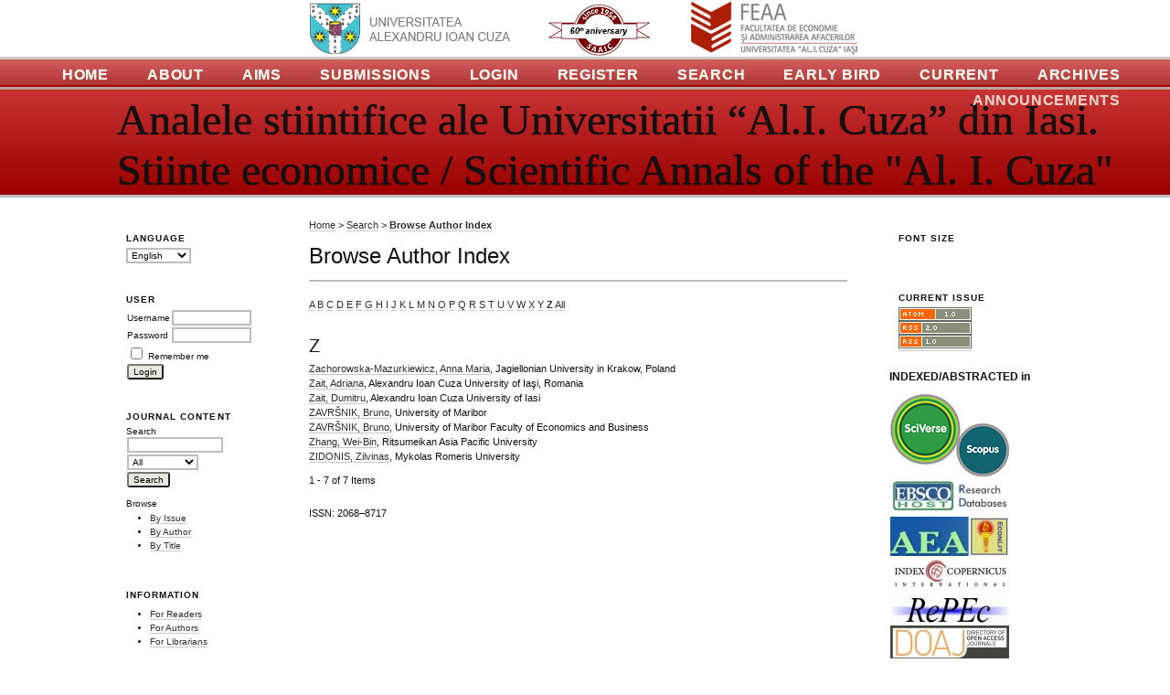

--- FILE ---
content_type: text/html; charset=utf-8
request_url: http://saaic.feaa.uaic.ro/index.php/saaic/search/authors?searchInitial=Z
body_size: 5105
content:

<!DOCTYPE html PUBLIC "-//W3C//DTD XHTML 1.0 Transitional//EN"
	"http://www.w3.org/TR/xhtml1/DTD/xhtml1-transitional.dtd">
<html xmlns="http://www.w3.org/1999/xhtml">
<head>
	<meta http-equiv="Content-Type" content="text/html; charset=utf-8" />
	<title>Browse Author Index</title>
	<meta name="description" content="Analele ştiinţifice ale Universităţii &quot;Al.I. Cuza&quot; din Iaşi. Ştiinţe economice / Scientific Annals of the &quot;Al. I. Cuza&quot; University of Iasi. Economic Sciences" />
	<meta name="keywords" content="FEAA, Revista de Stiinte Economice, Contabilitate si analiza economica, Finante, moneda, administratie publica, Management, marketing si comunicare, Micro si macroeconomie, Societatea cunoasterii si informatica economica, Statistica, Analele Universitatii" />
	<meta name="generator" content="Open Journal Systems 2.4.1.0" />
	
		<link rel="stylesheet" href="http://saaic.feaa.uaic.ro/lib/pkp/styles/pkp.css" type="text/css" />
	<link rel="stylesheet" href="http://saaic.feaa.uaic.ro/lib/pkp/styles/common.css" type="text/css" />
	<link rel="stylesheet" href="http://saaic.feaa.uaic.ro/styles/common.css" type="text/css" />
	<link rel="stylesheet" href="http://saaic.feaa.uaic.ro/styles/compiled.css" type="text/css" />

	<!-- Base Jquery -->
	<script type="text/javascript" src="//www.google.com/jsapi"></script>
	<script type="text/javascript">
		<!--
		// Provide a local fallback if the CDN cannot be reached
		if (typeof google == 'undefined') {
			document.write(unescape("%3Cscript src='http://saaic.feaa.uaic.ro/lib/pkp/js/lib/jquery/jquery.min.js' type='text/javascript'%3E%3C/script%3E"));
			document.write(unescape("%3Cscript src='http://saaic.feaa.uaic.ro/lib/pkp/js/lib/jquery/plugins/jqueryUi.min.js' type='text/javascript'%3E%3C/script%3E"));
		} else {
			google.load("jquery", "1.4.4");
			google.load("jqueryui", "1.8.6");
		}
		// -->
	</script>
	
	
	
	<link rel="stylesheet" href="http://saaic.feaa.uaic.ro/styles/sidebar.css" type="text/css" />	<link rel="stylesheet" href="http://saaic.feaa.uaic.ro/styles/leftSidebar.css" type="text/css" />	<link rel="stylesheet" href="http://saaic.feaa.uaic.ro/styles/rightSidebar.css" type="text/css" />	<link rel="stylesheet" href="http://saaic.feaa.uaic.ro/styles/bothSidebars.css" type="text/css" />
			<link rel="stylesheet" href="http://saaic.feaa.uaic.ro/plugins/themes/blueSteel/blueSteel.css" type="text/css" />
	
	<!-- Compiled scripts -->
			
<script type="text/javascript" src="http://saaic.feaa.uaic.ro/lib/pkp/js/lib/jquery/plugins/jquery.tag-it.js"></script>
<script type="text/javascript" src="http://saaic.feaa.uaic.ro/lib/pkp/js/lib/jquery/plugins/jquery.cookie.js"></script>

<script type="text/javascript" src="http://saaic.feaa.uaic.ro/lib/pkp/js/functions/fontController.js"></script>
<script type="text/javascript" src="http://saaic.feaa.uaic.ro/lib/pkp/js/functions/general.js"></script>

<script type="text/javascript" src="http://saaic.feaa.uaic.ro/lib/pkp/js/classes/Helper.js"></script>
<script type="text/javascript" src="http://saaic.feaa.uaic.ro/lib/pkp/js/classes/ObjectProxy.js"></script>
<script type="text/javascript" src="http://saaic.feaa.uaic.ro/lib/pkp/js/classes/Handler.js"></script>

<script type="text/javascript" src="http://saaic.feaa.uaic.ro/lib/pkp/js/controllers/SiteHandler.js"></script><!-- Included only for namespace definition -->
<script type="text/javascript" src="http://saaic.feaa.uaic.ro/lib/pkp/js/controllers/UrlInDivHandler.js"></script>
<script type="text/javascript" src="http://saaic.feaa.uaic.ro/lib/pkp/js/controllers/grid/GridHandler.js"></script>
<script type="text/javascript" src="http://saaic.feaa.uaic.ro/lib/pkp/js/controllers/AutocompleteHandler.js"></script>

<script type="text/javascript" src="http://saaic.feaa.uaic.ro/lib/pkp/js/lib/jquery/plugins/jquery.pkp.js"></script>	
	<script type="text/javascript">
		<!--
		$(function(){
			fontSize("#sizer", "body", 9, 16, 32, ""); // Initialize the font sizer
		});
		// -->
	</script>

	<script type="text/javascript">
		<!--
		// initialise plugins
		
		$(function(){
			
			$(".tagit").live('click', function() {
				$(this).find('input').focus();
			});
		});
		// -->
		
	</script>

		
	<link rel="alternate" type="application/atom+xml" href="http://saaic.feaa.uaic.ro/index.php/saaic/gateway/plugin/AnnouncementFeedGatewayPlugin/atom" />
	<link rel="alternate" type="application/rdf+xml" href="http://saaic.feaa.uaic.ro/index.php/saaic/gateway/plugin/AnnouncementFeedGatewayPlugin/rss" />
	<link rel="alternate" type="application/rss+xml" href="http://saaic.feaa.uaic.ro/index.php/saaic/gateway/plugin/AnnouncementFeedGatewayPlugin/rss2" />
	<link rel="alternate" type="application/atom+xml" href="http://saaic.feaa.uaic.ro/index.php/saaic/gateway/plugin/WebFeedGatewayPlugin/atom" />
	<link rel="alternate" type="application/rdf+xml" href="http://saaic.feaa.uaic.ro/index.php/saaic/gateway/plugin/WebFeedGatewayPlugin/rss" />
	<link rel="alternate" type="application/rss+xml" href="http://saaic.feaa.uaic.ro/index.php/saaic/gateway/plugin/WebFeedGatewayPlugin/rss2" />
</head>
<body>
<div id="container">

<div id="header">
<div id="headerTitle">
<h1>
	Analele stiintifice ale Universitatii “Al.I. Cuza” din Iasi. Stiinte economice / Scientific Annals of the "Al. I. Cuza"
</h1>
</div>
</div>

<div id="body">

	<div id="sidebar">
					<div id="leftSidebar">
				<div class="block" id="sidebarLanguageToggle">
	<span class="blockTitle">Language</span>
	<form action="#">
		<select size="1" name="locale" onchange="location.href=('http://saaic.feaa.uaic.ro/index.php/saaic/user/setLocale/NEW_LOCALE?source=%2Findex.php%2Fsaaic%2Fsearch%2Fauthors%3FsearchInitial%3DZ'.replace('NEW_LOCALE', this.options[this.selectedIndex].value))" class="selectMenu"><option label="English" value="en_US" selected="selected">English</option>
<option label="Français" value="fr_CA">Français</option>
<option label="Romanian" value="ro_RO">Romanian</option>
</select>
	</form>
</div>
<div class="block" id="sidebarUser">
			<span class="blockTitle">User</span>
	
						<form method="post" action="http://saaic.feaa.uaic.ro/index.php/saaic/login/signIn">
				<table>
					<tr>
						<td><label for="sidebar-username">Username</label></td>
						<td><input type="text" id="sidebar-username" name="username" value="" size="12" maxlength="32" class="textField" /></td>
					</tr>
					<tr>
						<td><label for="sidebar-password">Password</label></td>
						<td><input type="password" id="sidebar-password" name="password" value="" size="12" maxlength="32" class="textField" /></td>
					</tr>
					<tr>
						<td colspan="2"><input type="checkbox" id="remember" name="remember" value="1" /> <label for="remember">Remember me</label></td>
					</tr>
					<tr>
						<td colspan="2"><input type="submit" value="Login" class="button" /></td>
					</tr>
				</table>
			</form>
			</div><div class="block" id="sidebarNavigation">

	<span class="blockTitle">Journal Content</span>

	<span class="blockSubtitle">Search</span>
	<form id="simpleSearchForm" method="post" action="http://saaic.feaa.uaic.ro/index.php/saaic/search/results">
	<table>
	<tr>
		<td><input type="text" id="query" name="query" size="15" maxlength="255" value="" class="textField" /></td>
	</tr>
	<tr>
		<td><select name="searchField" size="1" class="selectMenu">
			<option label="All" value="">All</option>
<option label="Authors" value="1">Authors</option>
<option label="Title" value="2">Title</option>
<option label="Abstract" value="4">Abstract</option>
<option label="Index terms" value="120">Index terms</option>
<option label="Full Text" value="128">Full Text</option>

		</select></td>
	</tr>
	<tr>
		<td><input type="submit" value="Search" class="button" /></td>
	</tr>
	</table>
	</form>

	<br />

		<span class="blockSubtitle">Browse</span>
	<ul>
		<li><a href="http://saaic.feaa.uaic.ro/index.php/saaic/issue/archive">By Issue</a></li>
		<li><a href="http://saaic.feaa.uaic.ro/index.php/saaic/search/authors">By Author</a></li>
		<li><a href="http://saaic.feaa.uaic.ro/index.php/saaic/search/titles">By Title</a></li>
		
			</ul>
	</div>
<div class="block" id="sidebarInformation">
	<span class="blockTitle">Information</span>
	<ul>
		<li><a href="http://saaic.feaa.uaic.ro/index.php/saaic/information/readers">For Readers</a></li>		<li><a href="http://saaic.feaa.uaic.ro/index.php/saaic/information/authors">For Authors</a></li>		<li><a href="http://saaic.feaa.uaic.ro/index.php/saaic/information/librarians">For Librarians</a></li>	</ul>
</div>
 <div class="block" id="notification">
	<span class="blockTitle">Notifications</span>
	<ul>
					<li><a href="http://saaic.feaa.uaic.ro/index.php/saaic/notification">View</a></li>
			<li><a href="http://saaic.feaa.uaic.ro/index.php/saaic/notification/subscribeMailList">Subscribe</a></li>
			</ul>
</div>

			</div>
							<div id="rightSidebar">

				<div class="block" id="sidebarFontSize" style="margin-bottom: 4px;">
	<span class="blockTitle">Font Size</span>
	<div id="sizer"></div>
</div>
<br />

<div class="block" id="sidebarWebFeed">
	<span class="blockTitle">Current Issue</span>
	<a href="http://saaic.feaa.uaic.ro/index.php/saaic/gateway/plugin/WebFeedGatewayPlugin/atom">
	<img src="http://saaic.feaa.uaic.ro/plugins/generic/webFeed/templates/images/atom10_logo.gif" alt="Atom logo" border="0" /></a>
	<br/>
	<a href="http://saaic.feaa.uaic.ro/index.php/saaic/gateway/plugin/WebFeedGatewayPlugin/rss2">
	<img src="http://saaic.feaa.uaic.ro/plugins/generic/webFeed/templates/images/rss20_logo.gif" alt="RSS2 logo" border="0" /></a>
	<br/>
	<a href="http://saaic.feaa.uaic.ro/index.php/saaic/gateway/plugin/WebFeedGatewayPlugin/rss">
	<img src="http://saaic.feaa.uaic.ro/plugins/generic/webFeed/templates/images/rss10_logo.gif" alt="RSS1 logo" border="0" /></a>
</div>
				<div id="indexed">
				<span class="blockTitle" style="font-size: 1.2em;">INDEXED/ABSTRACTED in</span></br></br>
				<table cellspacing="1" cellpadding="1" border="0" style="width: 260px;">
    <tbody>
    	<tr>
          <td width="130"><a href="http://www.scopus.com/home.url" target="_blank"><img width="130" type="image" height="90" src="/public/site/images/admin/icon_SCOPUS.jpg" /></a></td>
        </tr>
        <tr>
          <td width="130"><a href="http://search.ebscohost.com/login.aspx?direct=true&bquery=(University+of+Oradea)&db=bth&type=0&site=ehost-live" target="_blank"><img width="130" type="image" height="40" src="/public/site/images/admin/icon_EBSCO.jpg" /></a></td>
        </tr>
        <tr>
            <td><a href="http://www.aeaweb.org/econlit/index.php" target="_blank"><img width="130" type="image" height="43" src="/public/site/images/admin/icon_ECONLIT.JPG" /></a></td>
        </tr>
        <tr>
            <td><a href="http://journals.indexcopernicus.com/karta.php?action=masterlist&id=3525" target="_blank"><img width="130" type="image" height="40" src="/public/site/images/admin/icon_COPERNICUS.jpg" /></a></td>
        </tr>
        <tr>
            <td><a href="http://ideas.repec.org/s/aic/journl.html" target="_blank"><img width="130" type="image" height="30" src="/public/site/images/admin/icon_REPEC.jpg" /></a></td>
        </tr>
        <tr>
            <td><a href="http://www.doaj.org/doaj?func=openurl&issn=03797864&genre=journal" target="_blank"><img width="130" type="image" height="38" src="/public/site/images/admin/icon_DOAJ.jpg" /></a></td>
        </tr>
        <tr>
            <td><a href="http://cabells.org/" target="_blank"><img width="130" type="image" height="40" src="/public/site/images/admin/icon_CABELL.jpg" /></a></td>
        </tr>
        <tr>
            <td><a href="http://www.ulrichsweb.com/ulrichsweb/Search/fullCitation.asp?navPage=1&tab=1&serial_uid=685080&issn=1843763X" target="_blank"><img width="130" type="image" height="40" src="/public/site/images/admin/icon_ULRICHS.jpg" /></a></td>
        </tr>
        <tr>
            <td><a href="http://www.ceeol.com/aspx/publicationdetails.aspx?publicationId=ebbe323b-4d07-45ab-8c71-a78b0fb0a426" target="_blank"><img width="130" type="image" height="40" src="/public/site/images/admin/icon_CEEOL.jpg" /></a></td>
        </tr>
        <tr>
            <td><a href="http://www.scirus.com/srsapp/search?q=Annals+of+the+Alexandru+Ioan+Cuza+Univesity+of+Iasi,+Economic+Sciences+Section&t=all&sort=0&g=s" target="_blank"><img width="130" type="image" height="40" src="/public/site/images/admin/icon_SCIRUS.jpg" /></a></td>
        </tr>
        <tr>
            <td><a href="http://www.econis.eu/DB=1/SET=2/TTL=1/MAT=/NOMAT=T/CLK?IKT=12&TRM=187612803&NOABS=1" target="_blank"><img width="130" type="image" height="41" src="/public/site/images/admin/icon_ZBW.jpg" /></a></td>
        </tr>
        <tr>
            <td><a href="http://www.icaap.org/list_journal.php?action=show_details&journal_id=291" target="_blank"><img width="130" type="image" height="59" src="/public/site/images/admin/icon_ICAAP.jpg" /></a></td>
        </tr>
        <tr>
            <td><a href="http://rzblx1.uni-regensburg.de/ezeit/searchres.phtml?bibid=AAAAA&colors=7&lang=en&jq_type1=KT&jq_term1=cuza" target="_blank"><img width="130" type="image" height="40" src="/public/site/images/admin/icon_EJL.jpg" /></a></td>
        </tr>
        <tr>
            <td><a href="http://www.cee-socialscience.net/journals/romania.html" target="_blank"><img width="130" type="image" height="49" src="/public/site/images/admin/icon_KNOWLEDGE.jpg" /></a></td>
        </tr>
        <tr>
            <td><a href="http://en.scientificcommons.org/repository/overview#Romania" target="_blank"><img width="130" type="image" height="36" src="/public/site/images/admin/icon_SCIENTIFIC.jpg" /></a></td>
        </tr>
        <tr>
            <td><a href="http://dispatch.opac.ddb.de/DB=1.1/SRT=YOP/LNG=DU/CMD?ACT=SRCHA&IKT=8506&TRM=2464549-7" target="_blank"><img width="130" type="image" height="50" src="/public/site/images/admin/icon_ZDB.jpg" /></a></td>
        </tr>
        <tr>
            <td><a href="http://www.intute.ac.uk/cgi-bin/fullrecord.pl?handle=20081028-13341522" target="_blank"><img width="130" type="image" height="51" src="/public/site/images/admin/icon_INTUTE.jpg" /></a></td>
        </tr>
        <tr>
            <td><a href="http://library.georgetown.edu/newjour/s/msg03558.html" target="_blank"><img width="130" type="image" height="40" src="/public/site/images/admin/icon_NEWJOUR.jpg" /></a></td>
        </tr>
        <tr>
            <td><a href="http://www.sowiport.de/produkte/produktkatalog/einzelprodukt.html?prod=sg&prod=sg&journalscountrysubjectde=&selcat=Rumänien>>Sozialwissenschaften>>Volkswirtschaftslehre>>&order=_title&&selres=23710#23710" target="_blank"><img width="130" type="image" height="41" src="/public/site/images/admin/icon_GESIS.jpg" /></a></td>
        </tr>
        <tr>
            <td><a href="http://journalseek.net/cgi-bin/journalseek/journalsearch.cgi?field=issn&query=0379-7864" target="_blank"><img width="130" type="image" height="42" src="/public/site/images/admin/icon_GENAMICS.jpg" /></a></td>
        </tr>
        <tr>
            <td><a href="http://acnp.cib.unibo.it/cgi-ser/start/it/cnr/df-p.itcl?catno=60461&person=false&libr=" target="_blank"><img width="130" type="image" height="42" src="/public/site/images/admin/icon_ACNP.jpg" /></a></td>
        </tr>
        <tr>
            <td><a href="http://scholar.google.com/" target="_blank"><img width="130" type="image" height="45" src="/public/site/images/admin/icon_GOOGLEACAD.jpg" /></a></td>
        </tr>
        <tr>
            <td><a href="https://www.researchgate.net/" target="_blank"><img width="132" type="image" height="41" src="/public/site/images/admin/icon_RESEARCHGATE.jpg" /></a></td>
        </tr>
        <tr>
            <td><a href="http://www.journaldatabase.org/journal/issn0379-7864" target="_blank"><img width="130" type="image" height="29" src="/public/site/images/admin/icon_AJD.jpg" /></a></td>
        </tr>
    </tbody>
</table>
				</div>
			</div>
			</div>

<div id="main">
<div id="navbar">
	<ul class="menu">
		<li id="home"><a href="http://saaic.feaa.uaic.ro/index.php/saaic/index">Home</a></li>
		<li id="about"><a href="http://saaic.feaa.uaic.ro/index.php/saaic/about">About</a></li>

		<li id="aims"><a href="http://saaic.feaa.uaic.ro/index.php/saaic/pages/view/aims">Aims</a></li>
        <li id="submissions"><a href="http://saaic.feaa.uaic.ro/index.php/saaic/about/submissions#onlineSubmissions">Submissions</a></li>

					<li id="login"><a href="http://saaic.feaa.uaic.ro/index.php/saaic/login">Login</a></li>
							<li id="register"><a href="http://saaic.feaa.uaic.ro/index.php/saaic/user/register">Register</a></li>
												<li id="search"><a href="http://saaic.feaa.uaic.ro/index.php/saaic/search">Search</a></li>
		
		<li id="early"><a href="http://saaic.feaa.uaic.ro/index.php/saaic/issue/view/16">Early Bird</a></li>
					<li id="current"><a href="http://saaic.feaa.uaic.ro/index.php/saaic/issue/current">Current</a></li>
			<li id="archives"><a href="http://saaic.feaa.uaic.ro/index.php/saaic/issue/archive">Archives</a></li>
		
					<li id="announcements"><a href="http://saaic.feaa.uaic.ro/index.php/saaic/announcement">Announcements</a></li>
				

								</ul>
</div>

<div id="breadcrumb">
	<a href="http://saaic.feaa.uaic.ro/index.php/saaic/index">Home</a> &gt;
			<a href="http://saaic.feaa.uaic.ro/index.php/saaic/search/index" class="hierarchyLink">Search</a> &gt;
			<a href="http://saaic.feaa.uaic.ro/index.php/saaic/search/authors?searchInitial=Z" class="current">Browse Author Index</a></div>

<h2>Browse Author Index</h2>


<div id="content">



<p><a href="http://saaic.feaa.uaic.ro/index.php/saaic/search/authors?searchInitial=A">A</a> <a href="http://saaic.feaa.uaic.ro/index.php/saaic/search/authors?searchInitial=B">B</a> <a href="http://saaic.feaa.uaic.ro/index.php/saaic/search/authors?searchInitial=C">C</a> <a href="http://saaic.feaa.uaic.ro/index.php/saaic/search/authors?searchInitial=D">D</a> <a href="http://saaic.feaa.uaic.ro/index.php/saaic/search/authors?searchInitial=E">E</a> <a href="http://saaic.feaa.uaic.ro/index.php/saaic/search/authors?searchInitial=F">F</a> <a href="http://saaic.feaa.uaic.ro/index.php/saaic/search/authors?searchInitial=G">G</a> <a href="http://saaic.feaa.uaic.ro/index.php/saaic/search/authors?searchInitial=H">H</a> <a href="http://saaic.feaa.uaic.ro/index.php/saaic/search/authors?searchInitial=I">I</a> <a href="http://saaic.feaa.uaic.ro/index.php/saaic/search/authors?searchInitial=J">J</a> <a href="http://saaic.feaa.uaic.ro/index.php/saaic/search/authors?searchInitial=K">K</a> <a href="http://saaic.feaa.uaic.ro/index.php/saaic/search/authors?searchInitial=L">L</a> <a href="http://saaic.feaa.uaic.ro/index.php/saaic/search/authors?searchInitial=M">M</a> <a href="http://saaic.feaa.uaic.ro/index.php/saaic/search/authors?searchInitial=N">N</a> <a href="http://saaic.feaa.uaic.ro/index.php/saaic/search/authors?searchInitial=O">O</a> <a href="http://saaic.feaa.uaic.ro/index.php/saaic/search/authors?searchInitial=P">P</a> <a href="http://saaic.feaa.uaic.ro/index.php/saaic/search/authors?searchInitial=Q">Q</a> <a href="http://saaic.feaa.uaic.ro/index.php/saaic/search/authors?searchInitial=R">R</a> <a href="http://saaic.feaa.uaic.ro/index.php/saaic/search/authors?searchInitial=S">S</a> <a href="http://saaic.feaa.uaic.ro/index.php/saaic/search/authors?searchInitial=T">T</a> <a href="http://saaic.feaa.uaic.ro/index.php/saaic/search/authors?searchInitial=U">U</a> <a href="http://saaic.feaa.uaic.ro/index.php/saaic/search/authors?searchInitial=V">V</a> <a href="http://saaic.feaa.uaic.ro/index.php/saaic/search/authors?searchInitial=W">W</a> <a href="http://saaic.feaa.uaic.ro/index.php/saaic/search/authors?searchInitial=X">X</a> <a href="http://saaic.feaa.uaic.ro/index.php/saaic/search/authors?searchInitial=Y">Y</a> <a href="http://saaic.feaa.uaic.ro/index.php/saaic/search/authors?searchInitial=Z"><strong>Z</strong></a> <a href="http://saaic.feaa.uaic.ro/index.php/saaic/search/authors">All</a></p>

<div id="authors">
		
				<div id="Z">
		<h3>Z</h3>
			</div>
	
		
		
				
		<a href="http://saaic.feaa.uaic.ro/index.php/saaic/search/authors/view?firstName=Anna&amp;middleName=Maria&amp;lastName=Zachorowska-Mazurkiewicz&amp;affiliation=Jagiellonian%20University%20in%20Krakow%2C%20Poland&amp;country=PL">Zachorowska-Mazurkiewicz, Anna Maria</a>, Jagiellonian University in Krakow, Poland
	<br/>
		
	
		
		
				
		<a href="http://saaic.feaa.uaic.ro/index.php/saaic/search/authors/view?firstName=Adriana&amp;middleName=&amp;lastName=Zait&amp;affiliation=Alexandru%20Ioan%20Cuza%20University%20of%20Ia%C5%9Fi%2C%20Romania&amp;country=RO">Zait, Adriana</a>, Alexandru Ioan Cuza University of Iaşi, Romania
	<br/>
		
	
		
		
				
		<a href="http://saaic.feaa.uaic.ro/index.php/saaic/search/authors/view?firstName=Dumitru&amp;middleName=&amp;lastName=Zait&amp;affiliation=Alexandru%20Ioan%20Cuza%20University%20of%20Iasi&amp;country=RO">Zait, Dumitru</a>, Alexandru Ioan Cuza University of Iasi
	<br/>
		
	
		
		
				
		<a href="http://saaic.feaa.uaic.ro/index.php/saaic/search/authors/view?firstName=Bruno&amp;middleName=&amp;lastName=ZAVR%C5%A0NIK&amp;affiliation=University%20of%20Maribor&amp;country=SI">ZAVRŠNIK, Bruno</a>, University of Maribor
	<br/>
		
	
		
		
				
		<a href="http://saaic.feaa.uaic.ro/index.php/saaic/search/authors/view?firstName=Bruno&amp;middleName=&amp;lastName=ZAVR%C5%A0NIK&amp;affiliation=University%20of%20Maribor%0D%0AFaculty%20of%20Economics%20and%20Business&amp;country=SI">ZAVRŠNIK, Bruno</a>, University of Maribor
Faculty of Economics and Business
	<br/>
		
	
		
		
				
		<a href="http://saaic.feaa.uaic.ro/index.php/saaic/search/authors/view?firstName=Wei-Bin&amp;middleName=&amp;lastName=Zhang&amp;affiliation=Ritsumeikan%20Asia%20Pacific%20University&amp;country=JP">Zhang, Wei-Bin</a>, Ritsumeikan Asia Pacific University
	<br/>
		
	
		
		
				
		<a href="http://saaic.feaa.uaic.ro/index.php/saaic/search/authors/view?firstName=Zilvinas&amp;middleName=&amp;lastName=ZIDONIS&amp;affiliation=Mykolas%20Romeris%20University&amp;country=LT">ZIDONIS, Zilvinas</a>, Mykolas Romeris University
	<br/>
	<br />
	1 - 7 of 7 Items&nbsp;&nbsp;&nbsp;&nbsp;
</div>
	<br /><br />
	ISSN: 2068–8717

</div><!-- content -->
</div><!-- main -->
</div><!-- body -->



</div><!-- container -->
</body>
</html>
<script>
setTimeout(function(){
//  window.location = "http://saeb.feaa.uaic.ro";
//}, 10000);
</script>


--- FILE ---
content_type: text/css
request_url: http://saaic.feaa.uaic.ro/styles/compiled.css
body_size: 6930
content:
.pkp_form li { list-style:none; }
.composite-ui button { white-space:nowrap; }
.browserChrome .composite-ui select, .browserChrome .composite-ui button, .browserSafari .composite-ui select, .browserSafari .composite-ui button { padding:2px; }
.composite-ui>.ui-tabs {
  margin-top:20px;
  padding:0;
  border:0 none;
}
.composite-ui>.ui-tabs ul.main-tabs {
  background:none #fbfbf3;
  border:0 none;
  padding:0;
}
.composite-ui>.ui-tabs ul.main-tabs li.ui-tabs-selected a { color:#555555; }
.composite-ui>.ui-tabs ul.main-tabs li.ui-tabs-selected {
  padding-bottom:2px;
  background:none #ced7e1;
}
.composite-ui>.ui-tabs ul.main-tabs a {
  color:#cccccc;
  font-size:1.5em;
  padding:0.2em 1em;
}
.composite-ui>.ui-tabs div.main-tabs {
  padding:0;
  padding:0;
}
.composite-ui>.ui-tabs div.main-tabs>.canvas { height:100%; }
.composite-ui div.canvas {
  margin:0;
  padding:0;
  background-color:#efefef;
  width:100%;
}
.composite-ui div.pane {
  border:1px solid #b6c9d5;
  background-color:#efefef;
  height:100%;
}
.composite-ui div.pane div.wrapper { padding:30px; }
.composite-ui .scrollable {
  overflow-y:auto;
  overflow-x:hidden;
}
.fullscreen {
  display:block;
  position:absolute;
  top:0;
  left:0;
  width:100%;
  height:100%;
  z-index:999;
  margin:0;
  padding:0;
  background:inherit;
  font-size:120%;
}
#fullScreenButton {
  float:right;
  margin-top:5px;
}
.composite-ui div.pane div.help-message {
  margin:40px;
  padding-left:30px;
  background:transparent url("../lib/pkp/templates/images/icons/alert.gif") no-repeat;
}
.composite-ui div.canvas>div.text-pane {
  background-color:#ced7e1;
  padding:0 30px;
}
.composite-ui div.grid table { border:0 none; }
.composite-ui div.grid th .options { margin:0; }
.composite-ui div.grid th .options a { margin:0; }
.composite-ui div.grid td { border-bottom:1px solid #b6c9d5; }
.composite-ui div.grid .row_actions a, .composite-ui div.grid .options a {
  text-decoration:none;
  padding-right:5px;
}
.composite-ui div.two-pane table.pane_header {
  width:100%;
  border-collapse:collapse;
}
.composite-ui div.two-pane table.pane_header tr {
  height:30px;
  padding:4px 0;
}
.composite-ui div.two-pane table.pane_header th {
  padding:0 4px;
  background-color:#ced7e1;
  color:#20538d;
  vertical-align:middle;
}
.composite-ui div.two-pane>div.left-pane {
  float:left;
  width:25%;
}
.composite-ui div.two-pane>div.right-pane {
  float:left;
  position:relative;
}
.composite-ui div.two-pane>div.left-pane div.grid .scrollable {
  position:relative;
  zoom:1;
}
.composite-ui div.two-pane>div.left-pane div.grid div.row_container { background-color:#ffffff; }
.composite-ui div.two-pane>div.left-pane div.grid div.clickable-row:hover, .composite-ui div.two-pane>div.left-pane div.grid div.clickable-row:hover div.row_file {
  background-color:#b6c9d5;
  cursor:pointer;
}
.composite-ui div.two-pane>div.left-pane div.grid tr.approved-citation .row_container {
  border-left:3px solid #20538d;
  padding-left:22px;
}
.composite-ui div.two-pane>div.left-pane div.grid tr.approved-citation .row_actions {
  width:22px;
  left:-3px;
}
.composite-ui div.two-pane>div.splitbarV {
  float:left;
  width:6px;
  height:100%;
  line-height:0;
  font-size:0;
  border:solid 0px;
  background:#cbe1fb url(../lib/pkp/styles/splitter/ui-bg_pane.gif) 0% 50%;
}
.composite-ui div.two-pane>div.splitbarV.working, .composite-ui div.two-pane>div.splitbuttonV.working {
  -moz-opacity:.50;
  filter:alpha(opacity=50);
  opacity:.50;
}
.composite-ui div.two-pane>div.right-pane div.wrapper {
  position:absolute;
  top:30px;
  bottom:0;
  left:0;
  right:0;
  padding-top:10px;
  padding-bottom:10px;
}
.composite-ui div.two-pane>div.right-pane div.wrapper.with-pane-actions {
  bottom:60px;
  padding-bottom:0;
}
.composite-ui div.two-pane>div.right-pane div.pane-actions {
  position:absolute;
  margin:0px;
  bottom:0;
  height:40px;
  width:100%;
}
.composite-ui div.two-pane>div.right-pane div.pane-actions>div { padding:0 30px; }
.composite-ui div.two-pane>div.right-pane div.pane-actions button { float:right; }
.composite-ui div.two-pane>div.right-pane div.pane-actions button.secondary-button { float:left; }
.composite-ui div.two-pane>div.right-pane .form-block {
  margin-bottom:40px;
  clear:both;
}
.composite-ui div.two-pane>div.right-pane div.grid table {
  border-top:1px solid #b6c9d5;
  table-layout:fixed;
}
.composite-ui div.two-pane>div.right-pane div.grid td {
  height:auto;
  min-height:0;
  line-height:1em;
  text-align:left;
}
.composite-ui div.two-pane>div.right-pane div.grid .row_actions {
  height:auto;
  min-height:0;
  line-height:1em;
  text-align:left;
  right:26px;
  padding-top:2px;
}
.composite-ui div.two-pane>div.right-pane div.grid .row_file {
  height:auto;
  min-height:0;
  line-height:1em;
  text-align:left;
  width:auto;
  padding:0;
}
.composite-ui div.two-pane>div.right-pane div.grid .row_container {
  background-color:#ffffff;
  padding-right:30px;
  padding-right:5px;
}
.composite-ui div.two-pane>div.right-pane div.grid .row_actions a {
  display:block;
  padding-bottom:4px;
}
#citationEditor.composite-ui div.main-tabs { height:600px; }
#citationEditor.composite-ui div.two-pane>div.left-pane div.grid .scrollable { height:570px; }
.composite-ui div.two-pane>div.left-pane div.grid tr.current-item div.row_file, .composite-ui div.two-pane>div.left-pane div.grid tr.current-item div.row_container { background-color:#b6c9d5; }
#editCitationForm .actions { float:right; }
#editCitationForm .options-head .ui-icon { float:left; }
#editCitationForm .option-block { margin-bottom:10px; }
#editCitationForm .option-block p { margin:5px 0 0 0; }
#editCitationForm .option-block-option {
  float:left;
  margin-left:5px;
}
#editCitationForm .clear { clear:both; }
#citationEditor.composite-ui div.two-pane>div.right-pane .citation-comparison { margin-bottom:10px; }
#citationEditor.composite-ui div.two-pane>div.right-pane .citation-comparison div.value {
  border:1px solid #aaaaaa;
  padding:5px;
  background-color:#ffffff;
}
#editableRawCitation div.value { margin-right:15px; }
#editableRawCitation div.value>div { padding-right:14px; }
#editableRawCitation textarea.textarea {
  width:100%;
  padding:5px;
  overflow-y:auto;
  font-size:1.3em;
}
#rawCitationEditingExpertOptions .option-block { padding-left:30px; }
#rawCitationWithMarkup div.value { margin-right:25px; }
#rawCitationWithMarkup a {
  display:block;
  width:14px;
  height:14px;
  margin-top:1em;
  margin-left:0;
}
#generatedCitationWithMarkup span { cursor:default; }
#citationEditor.composite-ui div.two-pane>div.right-pane .citation-comparison span { font-size:1.3em; }
#citationEditor.composite-ui div.two-pane>div.right-pane .citation-comparison-deletion {
  color:red;
  text-decoration:line-through;
}
#citationEditor.composite-ui div.two-pane>div.right-pane .citation-comparison-addition {
  color:green;
  text-decoration:underline;
}
#citationFormErrorsAndComparison .throbber { height:150px; }
.composite-ui div.two-pane>div.right-pane div.grid td.first_column { width:150px; }
.composite-ui div.two-pane>div.right-pane div.grid td.first_column select { width:100%; }
#authorQueryResult { float:left; }
#citationImprovementResultsBlock .options-head.active { margin-top:40px; }
#citationImprovementResultsBlock div.grid td {
  font-size:1em;
  line-height:1.3em;
}
#citationImprovementResultsBlock div.grid td.citation-source-action-cell { text-align:right; }
#citationImprovementResultsBlock div.grid tr.citation-source-action-row td {
  border-bottom:0 none;
  text-align:right;
  padding-right:0;
}
#citationEditorExportPane { position:relative; }
#citationEditorExportPane .scrollable {
  position:absolute;
  top:11em;
  bottom:30px;
  left:30px;
  right:30px;
}
.pkp_helpers_invisible { visibility:hidden; }
.pkp_helpers_display_none { display:none !important; }
.pkp_helpers_clear { clear:both; }
.pkp_helpers_align_left { float:left; }
.pkp_helpers_align_right { float:right; }
.pkp_helpers_text_left { text-align:left; }
.pkp_helpers_text_right { text-align:right; }
.pkp_helpers_text_center { text-align:center; }
.pkp_helpers_text_justify { text-align:justify; }
.pkp_helpers_image_left {
  float:left;
  margin:4px 10px 4px 0;
}
.pkp_helpers_image_right {
  float:right;
  margin:4px 0 4px 10px;
}
.pkp_helpers_container_center { margin:0 auto; }
.pkp_helpers_debug, .pkp_helpers_debug div {
  border:1px dashed red;
  padding:2px;
}
.pkp_helpers_flatlist {
  margin:0;
  padding:0;
}
.pkp_helpers_flatlist li {
  float:left;
  position:relative;
}
.pkp_helpers_bulletlist li { list-style:disc; }
.pkp_helpers_icon_link_valign { line-height:24px; }
.pkp_helpers_moveicon { cursor:move; }
.pkp_helpers_full { width:100%; }
.pkp_helpers_half { width:48%; }
.pkp_helpers_third { width:31%; }
.pkp_helpers_quarter { width:23%; }
.pkp_helpers_threeQuarter { width:73%; }
.pkp_helpers_underline:after {
  border-bottom:2px solid white;
  content:" ";
  display:block;
}
.pkp_helpers_dotted_underline { border-bottom:1px dotted #999999; }
.pkp_help {
  color:#999999;
  font-weight:normal;
  font-size:80%;
  padding:10px;
}
.pkp_helpers_black_bg { background-color:black; }
div.pkp_helpers_progressIndicator {
  width:24px;
  height:24px;
  float:right;
  margin-right:5px;
  background-repeat:no-repeat;
  background:url(../lib/pkp/templates/images/throbber.gif) no-repeat;
  display:none;
}
div.plupload div.plupload_header { display:none; }
.plupload .plupload_filelist_header { display:none; }
.plupload_header_content {
  background-image:none;
  display:none;
}
.plupload_header_content_bw { background-image:none; }
.plupload_header_title { display:none; }
.plupload_scroll {
  max-height:25px;
  min-height:25px;
  _height:25px;
}
.plupload_hidden { display:none; }
.plupload_droptext { line-height:25px; }
.deprecated_throbber {
  display:none;
  background:url(../lib/pkp/templates/images/throbber.gif) no-repeat;
  width:25px;
  height:25px;
  margin-left:50%;
  margin-top:5%;
}
.deprecated_selectHeader { margin-top:10px; }
a.sprite { line-height:24px; }
a.sprite.pkp_common_disabled:before { cursor:default; }
a.sprite:before {
  content:" ";
  display:inline-block;
  vertical-align:middle;
  width:24px;
  height:24px;
  background:url(../lib/pkp/templates/images/structure/sprites.png);
  background-repeat:no-repeat;
  cursor:pointer;
}
a.sprite.notify:before {
  margin-right:4px;
  background-position:-24px 0;
}
a.sprite.notify:hover:before { background-position:-24px -24px; }
a.sprite.overdue {
  text-indent:-1500px;
  padding-left:5px;
}
a.sprite.overdue:before {
  margin-right:4px;
  background-position:-48px 0;
}
a.sprite.overdue:hover:before { background-position:-48px -24px; }
a.sprite.settings:before { background-position:-408px 0; }
a.sprite.settings:hover:before { background-position:-408px -24px; }
a.sprite.upgrade:before { background-position:-168px 0; }
a.sprite.upgrade:hover:before { background-position:-168px -24px; }
a.sprite.information:before { background-position:-194px 0; }
a.sprite.information:hover:before { background-position:-194px -24px; }
a.sprite.more_info:before {
  margin-right:4px;
  background-position:-456px 0;
}
a.sprite.more_info:hover:before { background-position:-456px -24px; }
a.sprite.disable:before { background-position:-432px 0; }
a.sprite.disable:hover:before { background-position:-432px -24px; }
a.sprite.delete:before { background-position:-432px 0; }
a.sprite.delete:hover:before { background-position:-432px -24px; }
a.sprite.edit:before { background-position:-240px 0; }
a.sprite.edit:hover:before { background-position:-240px -24px; }
a.sprite.participants:before { background-position:-314px 0; }
a.sprite.participants:hover:before { background-position:-314px -24px; }
a.sprite.wrench:before { background-position:-338px 0; }
a.sprite.wrench:hover:before { background-position:-338px -24px; }
a.sprite.notes:before { background-position:-264px 0; }
a.sprite.notes:hover:before { background-position:-264px -24px; }
a.sprite.notes_new:before { background-position:-1224px 0; }
a.sprite.notes_new:hover:before { background-position:-1224px -24px; }
a.sprite.notes_none:before { background-position:-1200px 0; }
a.sprite.notes_none:hover:before { background-position:-1200px -24px; }
a.sprite.add:before {
  margin-right:4px;
  background-position:-504px 0;
}
a.sprite.add:hover:before { background-position:-504px -24px; }
a.sprite.add_user:before {
  margin-right:4px;
  background-position:-528px 0;
}
a.sprite.add_user:hover:before { background-position:-528px -24px; }
a.sprite.add_category:before {
  margin-right:4px;
  background-position:-552px 0;
}
a.sprite.add_category:hover:before { background-position:-552px -24px; }
a.sprite.add_item:before {
  margin-right:4px;
  background-position:-576px 0;
}
a.sprite.add_item:hover:before { background-position:-576px -24px; }
a.sprite.remove_item:before {
  background-position:-600px 0;
  margin-top:8px;
}
a.sprite.remove_item:hover:before {
  background-position:-600px -24px;
  margin-top:8px;
}
a.sprite.decline:before {
  margin-right:4px;
  background-position:-624px 0;
}
a.sprite.decline:hover:before { background-position:-624px -24px; }
a.sprite.advance:before {
  margin-right:4px;
  background-position:-648px 0;
}
a.sprite.advance:hover:before { background-position:-648px -24px; }
a.sprite.promote:before {
  margin-right:4px;
  background-position:-672px 0;
}
a.sprite.promote:hover:before { background-position:-672px -24px; }
a.sprite.revisions:before {
  margin-right:4px;
  background-position:-696px 0;
}
a.sprite.revisions:hover:before { background-position:-696px -24px; }
a.sprite.resubmit:before {
  margin-right:4px;
  background-position:-720px 0;
}
a.sprite.resubmit:hover:before { background-position:-720px -24px; }
a.sprite.add_item_small:before {
  height:14px;
  margin-right:4px;
  background-position:-744px -5px;
}
a.sprite.add_item_small:hover:before { background-position:-744px -29px; }
a.sprite.enroll_user:before {
  margin-right:4px;
  background-position:-768px 0;
}
a.sprite.enroll_user:hover:before { background-position:-768px -24px; }
a.sprite.user_search:before {
  margin-right:4px;
  background-position:-792px 0;
}
a.sprite.user_search:hover:before { background-position:-792px -24px; }
a.sprite.import:before {
  margin-right:4px;
  background-position:-816px 0;
}
a.sprite.import:hover:before { background-position:-816px -24px; }
a.sprite.pdf:before {
  margin-right:4px;
  background-position:-840px 0;
}
a.sprite.pdf:hover:before { background-position:-840px -24px; }
a.sprite.html:before {
  margin-right:4px;
  background-position:-864px 0;
}
a.sprite.html:hover:before { background-position:-864px -24px; }
a.sprite.word:before {
  margin-right:4px;
  background-position:-888px 0;
}
a.sprite.word:hover:before { background-position:-888px -24px; }
a.sprite.image:before {
  margin-right:4px;
  background-position:-912px 0;
}
a.sprite.image:hover:before { background-position:-912px -24px; }
a.sprite.excel:before {
  margin-right:4px;
  background-position:-936px 0;
}
a.sprite.excel:hover:before { background-position:-936px -24px; }
a.sprite.default:before {
  margin-right:4px;
  background-position:-960px 0;
}
a.sprite.default:hover:before { background-position:-960px -24px; }
a.sprite.zip:before {
  margin-right:4px;
  background-position:-984px 0;
}
a.sprite.zip:hover:before { background-position:-984px -24px; }
a.sprite.warning:before {
  margin-right:4px;
  background-position:-1008px 0;
}
a.sprite.warning:hover:before { background-position:-1008px -24px; }
a.sprite.add_role:before {
  margin-right:4px;
  background-position:-1032px 0;
}
a.sprite.add_role:hover:before { background-position:-1032px -24px; }
a.sprite.star_highlighted:before {
  margin-right:4px;
  background-position:-1056px 0;
}
a.sprite.star_highlighted:hover:before { background-position:-1056px -24px; }
a.sprite.star:before {
  margin-right:4px;
  background-position:-1080px 0;
}
a.sprite.star:hover:before { background-position:-1080px -24px; }
a.sprite.cross:before {
  margin-right:4px;
  background-position:-1104px 0;
}
a.sprite.cross:hover:before { background-position:-1104px -24px; }
a.sprite.feature:before {
  margin-right:4px;
  background-position:-1128px 0;
}
a.sprite.feature:hover:before { background-position:-1128px -24px; }
a.sprite.list_view:before {
  margin-right:4px;
  background-position:-1152px 0;
}
a.sprite.list_view:hover:before { background-position:-1152px -24px; }
a.sprite.grid_view:before {
  margin-right:4px;
  background-position:-1176px 0;
}
a.sprite.grid_view:hover:before { background-position:-1176px -24px; }
a.sprite.reset_default:before {
  margin-right:4px;
  background-position:-1248px 0;
}
a.sprite.reset_default:hover:before { background-position:-1248px -24px; }
a.sprite.send_production:before {
  margin-right:4px;
  background-position:-1272px 0;
}
a.sprite.send_production:hover:before { background-position:-1272px -24px; }
a.sprite.order_items:before {
  margin-right:4px;
  background-position:-1296px 0;
}
a.sprite.order_items:hover:before { background-position:-1296px -24px; }
a.sprite.return:before {
  margin-right:4px;
  background-position:-1320px 0;
}
a.sprite.return:hover:before { background-position:-1320px -24px; }
a.sprite.release:before {
  margin-right:4px;
  background-position:-1368px 0;
}
a.sprite.release:hover:before { background-position:-1368px -24px; }
a.sprite.release_highlighted:before {
  margin-right:4px;
  background-position:-1392px 0;
}
a.sprite.release_highlighted:hover:before { background-position:-1392px -24px; }
a.sprite.collapse_all:before {
  margin-right:4px;
  background-position:-1416px 0;
}
a.sprite.collapse_all:hover:before { background-position:-1416px -24px; }
a.sprite.expand_all:before {
  margin-right:4px;
  background-position:-1440px 0;
}
a.sprite.expand_all:hover:before { background-position:-1440px -24px; }
a.sprite.expanded:before {
  margin-right:4px;
  background-position:-1464px 0;
}
a.sprite.expanded:hover:before { background-position:-1464px -24px; }
a.sprite.collapsed:before {
  margin-right:4px;
  background-position:-1488px 0;
}
a.sprite.collapsed:hover:before { background-position:-1488px -24px; }
a.sprite.manage:before {
  margin-right:4px;
  background-position:-1512px 0;
}
a.sprite.manage:hover:before { background-position:-1512px -24px; }
a.sprite.merge_users:before {
  margin-right:4px;
  background-position:-312px 0;
}
a.sprite.merge_users:hover:before { background-position:-312px -24px; }
.category.delete:before {
  margin-left:5px;
  background-position:-1008px 0;
}
.category.delete:hover:before { background-position:-1008px -24px; }
.category.pdf:before, .category.html:before, .category.word:before, .category.image:before, .category.excel:before, .category.default:before, .category.zip:before {
  margin-left:10px;
  margin-top:0px;
}
.large_sprite {
  content:" ";
  width:48px;
  height:48px;
  margin-right:10px;
  margin-left:10px;
  float:left;
  background:url(../lib/pkp/templates/images/structure/sprites.png);
  background-repeat:no-repeat;
  background-position:0 -48px;
}
.large_sprite.modal_add_user { background-position:-48px -48px; }
.large_sprite.modal_add_role { background-position:-96px -48px; }
.large_sprite.modal_add_file { background-position:-144px -48px; }
.large_sprite.modal_information { background-position:-288px -48px; }
.large_sprite.modal_more_info { background-position:-240px -48px; }
.large_sprite.modal_email { background-position:-336px -48px; }
.large_sprite.modal_delete { background-position:-384px -48px; }
.large_sprite.modal_approve_proofs { background-position:-432px -48px; }
.large_sprite.modal_edit { background-position:-480px -48px; }
.large_sprite.modal_confirm { background-position:-528px -48px; }
.large_sprite.modal_add_item { background-position:-576px -48px; }
.large_sprite.modal_manage { background-position:-624px -48px; }
.large_sprite.modal_settings { background-position:-672px -48px; }
.large_sprite.modal_warning { background-position:-720px -48px; }
.large_sprite.modal_upgrade { background-position:-768px -48px; }
.large_sprite.modal_merge_users { background-position:-816px -48px; }
.large_sprite.modal_wizard { background-position:-1632px -48px; }
.loading_container {
  text-align:center;
  padding-top:10px;
}
.loading_container .pkp_helpers_progressIndicator {
  margin-right:auto;
  margin-left:auto;
  float:none;
  display:block;
}
.grid_actions {
  padding:22px 0 22px 0;
  overflow:hidden;
}
.grid_actions a {
  padding:0;
  margin:0 -3px 0 0 !important;
  border-style:none !important;
  border-color:white !important;
  border-width:0 0 0 0 !important;
  background:#0c3b66 url(../templates/images/button_bg_slice.png) repeat-x;
  height:24px;
  -moz-border-radius-topright:0px;
  -webkit-border-radius:0px;
  border-radius:0px;
}
.grid_actions a:first-child {
  -webkit-top-left-border-radius:5px;
  -webkit-bottom-left-border-radius:5px;
  border-top-left-radius:5px;
  border-bottom-left-radius:5px;
}
.grid_actions a:last-child {
  -webkit-top-right-border-radius:5px;
  -webkit-bottom-right-border-radius:5px;
  border-top-right-radius:5px;
  border-bottom-right-radius:5px;
}
.action_links {
  line-height:24px;
  height:24px;
  vertical-align:middle;
  padding-bottom:10px;
}
.action_links a {
  font-size:90%;
  margin-right:20px;
  float:left;
}
@import url("styles/structure/index.less");
@import url("styles/linkActions.less");
table.pkp_listing td { padding:0.25em 1.5em 0.25em 0.5em; }
table.pkp_listing tr.heading td, table.pkp_listing td.heading {
  font-size:0.85em;
  text-transform:uppercase;
  font-weight:normal;
  padding:0.75em 1.5em 1em 0.5em;
}
table.pkp_listing td.nodata {
  text-align:center;
  font-style:italic;
}
table.pkp_listing td.headseparator {
  border-top:1px dotted #000000;
  font-size:0.1em;
  line-height:1%;
}
table.pkp_listing td.endseparator {
  border-top:1px dotted #000000;
  font-size:0.25em;
  line-height:10%;
}
table.pkp_listing td.separator {
  border-top:1px dotted #ddddd0;
  font-size:0.1em;
  line-height:1%;
}
.pkp_controllers_fontController_smallFont {
  background:url(../lib/pkp/templates/images/icons/font-down.png);
  outline:none;
  text-indent:-9999px;
  display:block;
  float:left;
  width:20px;
  height:23px;
}
.pkp_controllers_fontController_defaultFont {
  background:url(../lib/pkp/templates/images/icons/font-default.png);
  outline:none;
  text-indent:-9999px;
  display:block;
  float:left;
  width:20px;
  height:23px;
}
.pkp_controllers_fontController_largeFont {
  background:url(../lib/pkp/templates/images/icons/font-up.png);
  outline:none;
  text-indent:-9999px;
  display:block;
  float:left;
  width:20px;
  height:23px;
}
.pkp_controllers_fontController_ldisabled, .pkp_controllers_fontController_sdisabled {
  opacity:0.3;
  -ms-filter:"progid:DXImageTransform.Microsoft.Alpha(Opacity=30)";
  filter:alpha(opacity=30);
}
.error { color:#990000; }
span.pkp_form_error {
  color:#990000;
  font-weight:bold;
  font-size:1em;
}
.pkp_form_error_list a { color:#990000; }
.pkp_form .pkp_formArea p {
  margin:0px;
  padding:0px;
}
.pkp_form .debug div, .pkp_form .debug label { border:1px solid orange; }
.pkp_form fieldset { margin:10px 5px; }
.pkp_form fieldset.border {
  border:1px solid #cccccc;
  padding:5px;
}
.pkp_form fieldset.inline { margin:0px 0px; }
.pkp_form legend {
  font-size:110%;
  padding:10px 0 10px 0;
}
.pkp_form div.section {
  clear:left;
  margin-bottom:10px;
  overflow:hidden;
}
.pkp_form label {
  display:block;
  font-weight:bold;
  padding:3px 0 3px 0;
}
.pkp_form span.pkp_form_success {
  color:#009900;
  font-weight:bold;
  font-size:1em;
}
.pkp_form span label.sub_label {
  font-size:80%;
  color:#999999;
  font-weight:normal;
  padding:2px 0 4px 0;
}
.pkp_form input {
  font-size:90%;
  width:99%;
  border:1px solid #cccccc;
  padding:2px;
  margin-top:4px;
}
.pkp_form input:focus { outline:none; }
.pkp_form textarea {
  font-size:90%;
  width:99%;
  border:1px solid #cccccc;
  padding:2px;
  margin-top:4px;
  height:10em;
}
.pkp_form textarea:focus { outline:none; }
.pkp_form select {
  font-size:90%;
  width:99%;
  width:100%;
  border:1px solid #cccccc;
  padding:2px;
  padding:3px;
  margin-top:4px;
}
.pkp_form select:focus { outline:none; }
.pkp_form .short { height:6em; }
.pkp_form .medium { height:12em; }
.pkp_form .tall { height:18em; }
.pkp_form .req {
  font-weight:bold;
  color:#cc0000;
  padding-left:3px;
}
.pkp_form .inline {
  float:left;
  clear:none !important;
  padding-right:2%;
  margin-bottom:0;
}
.pkp_form ul.checkbox_and_radiobutton {
  margin-bottom:0;
  padding-bottom:0;
  padding-left:0;
}
.pkp_form .checkbox_and_radiobutton li {
  padding-right:35px;
  float:left;
  display:inline;
  list-style:none;
}
.pkp_form .checkbox_and_radiobutton input {
  display:block;
  margin:4px 0 0 0;
  padding:0;
  width:13px;
  height:13px;
}
.pkp_form .checkbox_and_radiobutton li label {
  line-height:150%;
  margin:-17px 0 0 20px;
  padding:0 0 5px 0;
  font-weight:normal;
}
.pkp_form ul.checkbox_and_radiobutton:after {
  content:".";
  display:block;
  clear:both;
  visibility:hidden;
  height:0;
  overflow:hidden;
}
.pkp_form .localization_popover_container_focus {
  margin-top:-2px;
  background-color:#eeeeee;
  display:block;
  padding:2px 5px 0px 5px;
  position:relative;
}
.pkp_form .localization_popover {
  background-color:#eeeeee;
  margin-left:-5px;
  padding:10px 5px 5px 5px;
  position:absolute;
  z-index:15000;
  display:none;
}
.pkp_form label.locale {
  font-size:1px;
  text-indent:-9999px;
}
.pkp_form .localizable {
  background-color:#ffffff !important;
  background-repeat:no-repeat;
  background:url(../lib/pkp/templates/images/structure/icon_globe.png) no-repeat;
  background-position:100% 50%;
}
.pkp_form input.spinner {
  background-color:#ffffff !important;
  background-repeat:no-repeat;
  background:url(../lib/pkp/templates/images/throbber.gif) no-repeat;
  background-position:100% 50%;
}
.pkp_form textarea.localizable { background-position:100% 0; }
.pkp_form .flag {
  background-color:#ffffff !important;
  background-repeat:no-repeat;
  background-position:100% 50%;
}
.pkp_form .flag_te_ST { background-image:url(../lib/pkp/templates/images/structure/flags/te_ST.png) !important; }
.pkp_form .pkp_form_file_input_container {
  height:30px;
  width:350px;
  position:relative;
  float:left;
}
.pkp_form .pkp_form_file_input_container .pkp_form_fakeFile {
  left:0;
  line-height:90%;
  margin:0;
  padding:0;
  position:absolute;
  top:0;
  width:350px;
  z-index:1;
}
.pkp_form .pkp_form_file_input_container .pkp_form_fakeInput {
  margin-bottom:5px;
  margin-left:0;
  height:15px;
  padding-left:3px;
  padding-top:1px;
  width:241px;
}
.pkp_form .pkp_form_file_input_container .pkp_form_fakeButton { line-height:90%; }
.pkp_form .pkp_form_file_input_container .pkp_form_uploadFile {
  line-height:90%;
  height:29px;
}
.pkp_form input.pkp_form_upload_field {
  padding:3px;
  margin:0;
  height:30px;
  width:350px;
  position:relative;
  z-index:2;
  text-align:right;
  -moz-opacity:0;
  filter:alpha(opacity=0);
  opacity:0;
}
.pkp_form .pkp_form_hidden { display:none !important; }
.pkp_form .formButtons {
  line-height:30px;
  margin:0 0 15px;
  overflow:hidden;
  padding:10px 20px;
  vertical-align:middle;
}
.pkp_form .formButtons .submitFormButton { float:right; }
.pkp_form .formButtons .resetFormButton, .pkp_form .formButtons .cancelFormButton { float:left; }
.pkp_form .formButtons div.clear { clear:both; }
.pkp_form .localization_popover_container input.locale_en_US {
  margin:0;
  background-repeat:no-repeat;
  background-position:98% 50%;
  background-image:url(../lib/pkp/templates/images/structure/flags/en_US.png) !important;
}
.pkp_form .localization_popover_container input.locale_fr_CA {
  margin:0;
  background-repeat:no-repeat;
  background-position:98% 50%;
  background-image:url(../lib/pkp/templates/images/structure/flags/fr_CA.png) !important;
}
.pkp_form .localization_popover_container input.locale_te_ST {
  margin:0;
  background-repeat:no-repeat;
  background-position:98% 50%;
  background-image:url(../lib/pkp/templates/images/structure/flags/te_ST.png) !important;
}
.pkp_form .localization_popover_container textarea.locale_en_US {
  margin:0;
  background-repeat:no-repeat;
  background-position:99.5% 2px;
  background-image:url(../lib/pkp/templates/images/structure/flags/en_US.png) !important;
}
.pkp_form .localization_popover_container textarea.locale_fr_CA {
  margin:0;
  background-repeat:no-repeat;
  background-position:99.5% 2px;
  background-image:url(../lib/pkp/templates/images/structure/flags/fr_CA.png) !important;
}
.pkp_form .localization_popover_container textarea.locale_te_ST {
  margin:0;
  background-repeat:no-repeat;
  background-position:99.5% 2px;
  background-image:url(../lib/pkp/templates/images/structure/flags/te_ST.png) !important;
}
div.pkp_controllers_grid { margin-top:20px; }
div.pkp_controllers_grid div.actions { margin-top:10px; }
div.pkp_controllers_grid table {
  width:100%;
  background-color:#ffffff;
  border-collapse:collapse;
}
div.pkp_controllers_grid thead, div.pkp_controllers_grid tr.row_controls td { border-bottom:1px solid #c8c7c7; }
div.pkp_controllers_grid tr.gridRow td {
  border-bottom:1px solid #c8c7c7;
  height:40px;
}
div.pkp_controllers_grid tr.category {
  border-bottom:1px solid #c8c7c7;
  border-top:1px solid #c8c7c7;
}
div.pkp_controllers_grid .empty td {
  border-bottom:1px solid #c8c7c7;
  padding-left:10px;
  text-align:left;
  height:40px;
}
div.pkp_controllers_grid thead tr {
  height:30px;
  padding:4px 0;
}
div.pkp_controllers_grid thead th {
  padding:0 4px;
  vertical-align:middle;
  text-align:center;
}
div.pkp_controllers_grid thead th:first-child { padding-left:40px; }
div.pkp_controllers_grid td {
  text-align:center;
  font-size:12px;
  vertical-align:middle;
  padding:0px;
}
div.pkp_controllers_grid th:first-child, div.pkp_controllers_grid td:first-child, div.pkp_controllers_grid .category_grid_body td:first-child + td { text-align:left !important; }
div.pkp_controllers_grid td.first_column {
  text-align:left !important;
  padding:0 !important;
}
div.pkp_controllers_grid td.category { display:table-row; }
div.pkp_controllers_grid tr.no_border, div.pkp_controllers_grid td.no_border { border:none !important; }
div.pkp_controllers_grid .default_category_style td {
  font-size:120%;
  text-transform:uppercase;
  font-family:"Courier New", Courier, mono;
}
div.pkp_controllers_grid tr.category td.no_actions {
  top:0;
  padding-left:10px !important;
}
div.pkp_controllers_grid .wrapper { margin-bottom:30px; }
div.pkp_controllers_grid .grid_header .pkp_grid_description {
  font-family:Arial, Helvetica, sans-serif;
  padding:10px;
}
div.pkp_controllers_grid .grid_header_bar {
  background-color:#f7f5f4;
  padding:5px 10px 5px 0px;
}
div.pkp_controllers_grid .grid_header_bar h3 {
  display:inline;
  padding:0px 0px 0px 10px;
  vertical-align:middle;
  line-height:24px;
}
div.pkp_controllers_grid .grid_header_bar a { float:left; }
div.pkp_controllers_grid .options {
  float:right;
  line-height:24px;
  height:24px;
  vertical-align:middle;
}
div.pkp_controllers_grid .options a { font-size:90%; }
div.pkp_controllers_grid .options a:before { margin-left:20px; }
div.pkp_controllers_grid .hidetext {
  visibility:hidden;
  overflow:hidden;
}
div.pkp_controllers_grid .row_container {
  position:relative;
  padding:0px 20px 0px 50px;
  overflow:hidden;
  height:40px;
}
div.pkp_controllers_grid .row_container .row_actions {
  position:absolute;
  width:40px;
  height:40px;
}
div.pkp_controllers_grid .row_actions {
  top:0;
  left:0;
}
div.pkp_controllers_grid .row_actions a {
  display:block;
  cursor:pointer;
  float:left;
}
div.pkp_controllers_grid .row_actions a:before { margin:8px; }
div.pkp_controllers_grid .row_file {
  width:100%;
  top:50%;
  line-height:24px;
  margin-top:0.5em;
}
div.pkp_controllers_grid .row_file a.pkp_controllers_linkAction { margin-right:20px; }
div.pkp_controllers_grid .multiline {
  line-height:125%;
  line-height:inherit;
}
div.pkp_controllers_grid .row_controls { display:none; }
div.pkp_controllers_grid .row_controls td {
  padding-left:48px;
  padding-top:5px;
  line-height:25px;
  height:25px;
}
div.pkp_controllers_grid .category_controls td { padding-left:9px; }
div.pkp_controllers_grid .row_controls td.indent_row { padding-left:0px; }
div.pkp_controllers_grid .row_controls a {
  float:left;
  margin-right:20px;
  text-decoration:none;
  color:#777777;
  font-size:90%;
}
div.pkp_controllers_grid .row_controls a:hover { text-decoration:underline; }
div.pkp_controllers_grid a.focus { background-position:0 bottom; }
div.pkp_controllers_grid a.task {
  width:100%;
  min-height:40px;
  text-indent:-1500px;
  overflow:hidden;
  display:block;
  background-position:50% 50%;
  background-repeat:no-repeat;
  margin:0;
}
div.pkp_controllers_grid .grid_link_actions_below a { font-size:11px; }
div.pkp_controllers_grid tr.alternate_row, div.pkp_controllers_grid tr.alternate_row .row_file { background-color:#f5f5f5; }
div.pkp_controllers_grid th { color:#20538d; }
div.pkp_controllers_grid a.task:hover { background-color:#efefef; }
div.pkp_controllers_grid .ui-widget { font-size:.9em; }
div.pkp_controllers_grid .toggleDetailContainer { margin:20px 0 20px 0; }
div.pkp_controllers_grid .toggleDetail {
  display:block;
  text-indent:-99999px;
  overflow:hidden;
  background-repeat:no-repeat;
  width:16px;
  height:16px;
  background-image:url(../lib/pkp/styles/images/ui-icons_222222_256x240.png);
}
div.pkp_controllers_grid .moreDetail { background-position:-48px -192px; }
div.pkp_controllers_grid .lessDetail { background-position:-64px -192px; }
div.pkp_controllers_grid .visible { display:block; }
div.pkp_controllers_grid .grid_controls {
  padding:5px;
  height:26px;
}
div.pkp_controllers_grid .ordering:hover { background:#eaf3f8 !important; }
div.pkp_controllers_grid .indent_row { width:40px; }
div.pkp_controllers_grid tbody .ui-sortable-placeholder {
  display:block;
  visibility:visible !important;
  height:40px;
  background-color:#eaf3f8 !important;
}
div.pkp_controllers_grid tbody.ui-sortable-helper { display:table; }
div.pkp_controllers_grid .gridCellContainer .gridLabelBeforeActions { margin-right:20px; }
div.pkp_controllers_grid .group1 td:first-child { background:url(../lib/pkp/templates/images/structure/grid_group_1.png) no-repeat; }
div.pkp_controllers_grid .group2 td:first-child { background:url(../lib/pkp/templates/images/structure/grid_group_2.png) no-repeat; }
div.pkp_controllers_grid .group3 td:first-child { background:url(../lib/pkp/templates/images/structure/grid_group_3.png) no-repeat; }
div.pkp_controllers_grid .group4 td:first-child { background:url(../lib/pkp/templates/images/structure/grid_group_4.png) no-repeat; }
div.pkp_controllers_grid .group5 td:first-child { background:url(../lib/pkp/templates/images/structure/grid_group_5.png) no-repeat; }
.options a.sort { background:url(../lib/pkp/templates/images/structure/grid_sort.png) no-repeat left; }
a.new, a.reviewReady { background-image:url(../lib/pkp/templates/images/structure/grid_task.png); }
a.unfinished { background-image:url(../lib/pkp/templates/images/structure/grid_task_disabled.png); }
a.accepted { background-image:url(../lib/pkp/templates/images/structure/grid_task_accepted.png); }
a.declined { background-image:url(../lib/pkp/templates/images/structure/lb_delete.png); }
a.completed { background-image:url(../lib/pkp/templates/images/structure/grid_task_complete.png); }
a.uploaded { background-image:url(../lib/pkp/templates/images/structure/grid_folder.png); }
a.request_review { background-image:url(../lib/pkp/templates/images/structure/grid_request_review.png); }
.pkp_controllers_grid div.checked {
  background:url(../lib/pkp/templates/images/structure/sprites.png);
  background-repeat:no-repeat;
  height:24px;
  width:24px;
  background-position:-672px 0;
}
.pkp_controllers_grid div.notChecked {
  background-image:url(../lib/pkp/templates/images/structure/grid_delete.png);
  height:15px;
  width:15px;
}
.pkp_controllers_grid_files .pkp_controllers_grid_files_possibleRevision {
  padding:10px;
  margin:10px;
  border:2px solid black;
  background-color:#ffffdd;
  text-align:left;
}
.pkp_controllers_grid_files .pkp_controllers_grid_files_possibleRevision #revisedFileId, .pkp_controllers_grid_files .pkp_controllers_grid_files_possibleRevision p { margin-bottom:10px; }
.pkp_controllers_grid_files .pkp_controllers_grid_files_possibleRevision h5 {
  margin-bottom:10px;
  padding-top:0px;
}
.pkp_controllers_grid_files #revisionWarningIcon {
  height:30px;
  width:30px;
  float:left;
}
.pkp_controllers_grid_files #revisionWarningText { margin-left:35px; }
.pkp_controllers_grid_files .pkp_controllers_grid_files_response pkp_controllers_grid_files_success {
  background:#daf0da url(../lib/pkp/templates/images/structure/response_success.png);
  border-top:1px solid #5abd5a;
  border-bottom:1px solid #5abd5a;
}
.pkp_controllers_grid_files .pkp_controllers_grid_files_warning {
  background:#fffae1 url(../lib/pkp/templates/images/structure/response_warning.png);
  border-top:1px solid #ffd324;
  border-bottom:1px solid #ffd324;
  background-repeat:no-repeat;
}
.pkp_controllers_grid_files .pkp_controllers_grid_files_error {
  background:#f8dada url(../lib/pkp/templates/images/structure/response_error.png);
  border-top:1px solid #e68080;
  border-bottom:1px solid #e68080;
}
.pkp_controllers_grid_files .pkp_controllers_grid_files_forbidden {
  background:#f8dada url(../lib/pkp/templates/images/structure/response_forbidden.png);
  border-top:1px solid #e68080;
  border-bottom:1px solid #e68080;
}
.pkp_controllers_grid_files .pkp_controllers_grid_files_information {
  background:#c9e3f8 url(../lib/pkp/templates/images/structure/response_info.png);
  border-top:1px solid #6aa6d6;
  border-bottom:1px solid #6aa6d6;
}
.pkp_controllers_grid_files .pkp_controllers_grid_files_help {
  background:#c9e3f8 url(../lib/pkp/templates/images/structure/response_help.png);
  border-top:1px solid #6aa6d6;
  border-bottom:1px solid #6aa6d6;
}
.pkp_controllers_modal_titleBar {
  height:48px;
  width:100%;
  margin-top:10px;
  margin-right:10px;
  padding-bottom:10px;
  border-bottom:1px solid #efefef;
}
.pkp_controllers_modal_titleBar h2 {
  margin-left:20px;
  font-style:italic;
}
.pkp_controllers_modal_titleBar .close {
  float:right;
  padding-right:10px;
}
.xIcon {
  background-image:url(../lib/pkp/templates/images/structure/modal_close_icon.png);
  height:23px;
  width:23px !important;
  background-repeat:no-repeat;
  display:block;
  overflow:hidden;
  text-indent:-99999px;
  border:none !important;
}
.modal-buttons {
  margin:0px 0px 15px 0px;
  padding:0px 20px 0px 20px;
  overflow:hidden;
  vertical-align:middle;
  line-height:30px;
}
.ui-dialog .ui-tabs-panel { padding:0px; }
.ui-widget-overlay {
  background:#333333 50% 50% repeat-x;
  opacity:0.8;
}
.ui-dialog { background-color:#f7f5f4; }
.ui-dialog-content { background-color:#ffffff !important; }
.ui-dialog-buttonpane { border-color:#f7f5f4; }


--- FILE ---
content_type: text/css
request_url: http://saaic.feaa.uaic.ro/styles/sidebar.css
body_size: 375
content:
/**
 * styles/sidebar.css
 *
 * Copyright (c) 2003-2012 John Willinsky
 * Distributed under the GNU GPL v2. For full terms see the file docs/COPYING.
 *
 * Site-wide shared elements for pages including sidebar(s).
 *
 */

/**
 * Sidebar
 */

#developedBy {
	text-transform: uppercase;
	font-size: 0.95em;
}

#sidebar div.block {
	font-size: 1em;
	padding-bottom: 1.5em;
}

#sidebar div.block span.blockTitle {
	display: block;
	padding: 0.5em 0 0.5em 0;
	font-size: 1em;
	letter-spacing: 0.1em;
	text-transform: uppercase;
}

#sidebar div.block span.blockSubtitle {
	display: block;
	padding: 0;
}

#sidebar input.textField, #sidebar select.selectMenu, #sidebar input.button {
	font-size: 1em;
}



--- FILE ---
content_type: text/css
request_url: http://saaic.feaa.uaic.ro/lib/pkp/styles/themes/default/pnotify.css
body_size: 397
content:
/**
 * @file styles/themes/default/pnotify.css
 *
 * Copyright (c) 2000-2012 John Willinsky
 * Distributed under the GNU GPL v2. For full terms see the file docs/COPYING.
 *
 * PKP default styles for the Pines Notify jQuery plugin.
 */

/* Container */

.ui-pnotify-container {
	border: 1px solid #aaaaaa;
}

.notifySuccess .ui-pnotify-container {
	background: #e7f9e7;
}

.notifyWarning .ui-pnotify-container {
	background: #fcefa1;
}

.notifyError .ui-pnotify-container {
	background: #fef1ec;
}

.notifyInfo .ui-pnotify-container {
	background: #e7f2fe;
}

.notifyForbidden .ui-pnotify-container {
	background: #fcae69;
}

.notifyHelp .ui-pnotify-container {
	background: #e7f2fe;
}


/* Text */

.ui-pnotify-title {
	float: left;
	font-size: 1.2em;
}

.ui-pnotify-text {
	text-align: left;
	clear: left;
	font-size: 1em;
}

.ui-pnotify-history-container {
	text-align: center;
}


--- FILE ---
content_type: application/javascript
request_url: http://saaic.feaa.uaic.ro/lib/pkp/js/classes/Handler.js
body_size: 4664
content:
/**
 * @file js/classes/Handler.js
 *
 * Copyright (c) 2000-2012 John Willinsky
 * Distributed under the GNU GPL v2. For full terms see the file docs/COPYING.
 *
 * @class Handler
 * @ingroup js_classes
 *
 * @brief Base class for handlers bound to a DOM HTML element.
 */
(function($) {


	/**
	 * @constructor
	 * @param {jQuery} $element A DOM element to which
	 *  this handler is bound.
	 * @param {Object} options Handler options.
	 */
	$.pkp.classes.Handler = function($element, options) {
		// Check whether a single element was passed in.
		if ($element.length > 1) {
			throw Error('jQuery selector contained more than one handler!');
		}

		// Save a pointer to the bound element in the handler.
		this.$htmlElement_ = $element;

		// Check whether a handler has already been bound
		// to the element.
		if (this.data('handler') !== undefined) {
			throw Error(['The handler "', this.getObjectName(),
						'" has already been bound to the selected element!'].join(''));
		}

		// Initialize object properties.
		this.eventBindings_ = { };
		this.dataItems_ = { };
		this.publishedEvents_ = { };

		if (options.$eventBridge) {
			// Configure the event bridge.
			this.$eventBridge_ = options.$eventBridge;
		}

		// The "publishChangeEvents" option can be used to specify
		// a list of event names that will also be published upon
		// content change.
		if (options.publishChangeEvents) {
			this.publishChangeEvents_ = options.publishChangeEvents;
			for (var i = 0; i < this.publishChangeEvents_.length; i++) {
				this.publishEvent(this.publishChangeEvents_[i]);
			}
		} else {
			this.publishChangeEvents_ = [];
		}

		// Bind the handler to the DOM element.
		this.data('handler', this);
	};


	//
	// Private properties
	//
	/**
	 * Optional list of publication events.
	 * @private
	 * @type {Array}
	 */
	$.pkp.classes.Handler.prototype.publishChangeEvents_ = null;


	/**
	 * The HTML element this handler is bound to.
	 * @private
	 * @type {jQuery}
	 */
	$.pkp.classes.Handler.prototype.$htmlElement_ = null;


	/**
	 * A list of event bindings for this handler.
	 * @private
	 * @type {Object.<string, Array>}
	 */
	$.pkp.classes.Handler.prototype.eventBindings_ = null;


	/**
	 * A list of data items bound to the DOM element
	 * managed by this handler.
	 * @private
	 * @type {Object.<string, boolean>}
	 */
	$.pkp.classes.Handler.prototype.dataItems_ = null;


	/**
	 * A list of published events.
	 * @private
	 * @type {Object.<string, boolean>}
	 */
	$.pkp.classes.Handler.prototype.publishedEvents_ = null;


	/**
	 * An HTML element id to which we'll forward all handler events.
	 * @private
	 * @type {string}
	 */
	$.pkp.classes.Handler.prototype.$eventBridge_ = null;


	//
	// Public static methods
	//
	/**
	 * Retrieve the bound handler from the jQuery element.
	 * @param {jQuery} $element The element to which the
	 *  handler was attached.
	 * @return {Object} The retrieved handler.
	 */
	$.pkp.classes.Handler.getHandler = function($element) {
		// Retrieve the handler. We cannot do this with our own
		// data() method because this method cannot be called
		// in the context of the handler if it's purpose is to
		// retrieve the handler. This should be the only place
		// at all where we have to do access element data
		// directly.
		var handler = $element.data('pkp.handler');

		// Check whether the handler exists.
		if (!(handler instanceof $.pkp.classes.Handler)) {
			throw Error('There is no handler bound to this element!');
		}

		return handler;
	};


	//
	// Public methods
	//
	/**
	 * Publish change events. (See options.publishChangeEvents.)
	 *
	 * @this {HTMLElement}
	 */
	$.pkp.classes.Handler.prototype.publishChangeEvents = function() {
		for (var i = 0; i < this.publishChangeEvents_.length; i++) {
			this.trigger(this.publishChangeEvents_[i]);
		}
	};


	/**
	 * A generic event dispatcher that will be bound to
	 * all handler events. See bind() above.
	 *
	 * @this {HTMLElement}
	 * @param {Event} event The jQuery event object.
	 * @return {boolean} Return value to be passed back
	 *  to jQuery.
	 */
	$.pkp.classes.Handler.prototype.handleEvent = function(event) {
		// This handler is always called out of the
		// handler context.
		var $callingElement = $(this);

		// Identify the targeted handler.
		var handler = $.pkp.classes.Handler.getHandler($callingElement);

		// Make sure that we really got the right element.
		if ($callingElement[0] !== handler.getHtmlElement.call(handler)[0]) {
			throw Error(['An invalid handler is bound to the calling ',
				'element of an event!'].join(''));
		}

		// Retrieve the event handlers for the given event type.
		var boundEvents = handler.eventBindings_[event.type];
		if (boundEvents === undefined) {
			// We have no handler for this event but we also
			// don't allow bubbling of events outside of the
			// GUI widget!
			return false;
		}

		// Call all event handlers.
		var args = $.makeArray(arguments), returnValue = true;
		args.unshift(this);
		var i, l;
		for (i = 0, l = boundEvents.length; i < l; i++) {
			// Invoke the event handler in the context
			// of the handler object.
			if (boundEvents[i].apply(handler, args) === false) {
				// False overrides true.
				returnValue = false;
			}

			// Stop immediately if one of the handlers requests this.
			if (event.isImmediatePropagationStopped()) {
				break;
			}
		}

		// We do not allow bubbling of events outside of the GUI widget!
		event.stopPropagation();

		// Return the event handler status.
		return returnValue;
	};


	/**
	 * This callback can be used to handle simple remote server requests.
	 *
	 * @param {Object} ajaxOptions AJAX options.
	 * @param {Object} jsonData A JSON object.
	 * @return {Object|boolean} The parsed JSON data if no error occurred,
	 *  otherwise false.
	 */
	$.pkp.classes.Handler.prototype.remoteResponse =
			function(ajaxOptions, jsonData) {

		return this.handleJson(jsonData);
	};


	/**
	 * Completely remove all traces of the handler from the
	 * HTML element to which it is bound and leave the element in
	 * it's previous state.
	 *
	 * Subclasses should override this method if necessary but
	 * should always call this implementation.
	 */
	$.pkp.classes.Handler.prototype.remove = function() {
		$.pkp.classes.Handler.checkContext_(this);

		// Remove all event handlers in our namespace.
		var $element = this.getHtmlElement();
		$element.unbind('.pkpHandler');

		// Remove all our data items except for the
		// handler itself.
		var key;
		for (key in this.dataItems_) {
			if (key !== 'pkp.handler') {
				$element.removeData(key);
			}
		}

		// Trigger the remove event, then delete it.
		$element.trigger('pkpRemoveHandler');
		$element.unbind('.pkpHandlerRemove');

		// Delete the handler.
		$element.removeData('pkp.handler');
	};


	//
	// Protected methods
	//
	/**
	 * Returns the HTML element this handler is bound to.
	 *
	 * @protected
	 * @return {jQuery} The element this handler is bound to.
	 */
	$.pkp.classes.Handler.prototype.getHtmlElement = function() {
		$.pkp.classes.Handler.checkContext_(this);

		// Return the HTML element.
		return this.$htmlElement_;
	};


	/**
	 * Bind an event to a handler operation.
	 *
	 * This will be done with a generic event handler
	 * to make sure that we get a chance to re-set
	 * 'this' to the handler before we call the actual
	 * handler method.
	 *
	 * @protected
	 * @param {string} eventName The name of the event
	 *  to be bound. See jQuery.bind() for event names.
	 * @param {Function} handler The event handler to
	 *  be called when the even is triggered.
	 */
	$.pkp.classes.Handler.prototype.bind = function(eventName, handler) {
		$.pkp.classes.Handler.checkContext_(this);

		if (!this.eventBindings_[eventName]) {
			// Initialize the event store for this event.
			this.eventBindings_[eventName] = [];

			// Determine the event namespace.
			var eventNamespace = '.pkpHandler';
			if (eventName === 'pkpRemoveHandler') {
				// We have a special namespace for the remove event
				// because it needs to be triggered when all other
				// events have already been removed.
				eventNamespace = '.pkpHandlerRemove';
			}

			// Bind the generic event handler to the event within our namespace.
			this.getHtmlElement().bind(eventName + eventNamespace, this.handleEvent);
		}

		// Store the event binding internally
		this.eventBindings_[eventName].push(handler);
	};


	/**
	 * Unbind an event from a handler operation.
	 *
	 * @protected
	 * @param {string} eventName The name of the event
	 *  to be bound. See jQuery.bind() for event names.
	 * @param {Function} handler The event handler to
	 *  be called when the even is triggered.
	 * @return {boolean} True, if a handler was found and
	 *  removed, otherwise false.
	 */
	$.pkp.classes.Handler.prototype.unbind = function(eventName, handler) {
		$.pkp.classes.Handler.checkContext_(this);

		// Remove the event from the internal event cache.
		if (!this.eventBindings_[eventName]) {
			return false;
		}
		var i, length;
		for (i = 0, length = this.eventBindings_[eventName].length; i < length; i++) {
			if (this.eventBindings_[eventName][i] === handler) {
				this.eventBindings_[eventName].splice([i], 1);
				break;
			}
		}

		if (this.eventBindings_[eventName].length === 0) {
			// If this was the last event then unbind the generic event handler.
			delete this.eventBindings_[eventName];
			this.getHtmlElement().unbind(eventName, this.handleEvent);
		}

		return true;
	};


	/**
	 * Add or retrieve a data item to/from the DOM element
	 * this handler is managing.
	 *
	 * Always use this method if you want to store data
	 * items. It makes sure that your items will be properly
	 * namespaced and it also guarantees correct garbage
	 * collection of your items once the handler is removed.
	 *
	 * @protected
	 * @param {string} key The name of the item to be stored
	 *  or retrieved.
	 * @param {*=} opt_value The data item to be stored. If no item
	 *  is given then the existing value for the given key
	 *  will be returned.
	 * @return {*} The cached data item.
	 */
	$.pkp.classes.Handler.prototype.data = function(key, opt_value) {
		$.pkp.classes.Handler.checkContext_(this);

		// Namespace the key.
		key = 'pkp.' + key;

		if (opt_value !== undefined) {
			// Add the key to the list of data items
			// that need to be garbage collected.
			this.dataItems_[key] = true;
		}

		// Add/retrieve the data to/from the
		// element's data cache.
		return this.getHtmlElement().data(key, opt_value);
	};


	/**
	 * Create a closure that calls the callback in the
	 * context of the handler object.
	 *
	 * NB: Always make sure that the callback is properly
	 * unbound and freed for garbage collection. Otherwise
	 * you might create a memory leak. If you want to bind
	 * an event to the HTMLElement handled by this handler
	 * then always use the above bind() method instead which
	 * is safer.
	 *
	 * @protected
	 * @param {Function} callback The callback to be wrapped.
	 * @param {Object=} opt_context Specifies the object which
	 *  |this| should point to when the function is run.
	 *  If the value is not given, the context will default
	 *  to the handler object.
	 * @return {Function} The wrapped callback.
	 */
	$.pkp.classes.Handler.prototype.callbackWrapper =
			function(callback, opt_context) {
		$.pkp.classes.Handler.checkContext_(this);

		// Create a closure that calls the event handler
		// in the right context.
		if (!opt_context) {
			opt_context = this;
		}
		return function() {
			var args = $.makeArray(arguments);
			args.unshift(this);
			return callback.apply(opt_context, args);
		};
	};


	/**
	 * This function should be used to pre-process a JSON response
	 * from the server.
	 *
	 * @protected
	 * @param {Object} jsonData The returned server response data.
	 * @return {Object|boolean} The returned server response data or
	 *  false if an error occurred.
	 */
	$.pkp.classes.Handler.prototype.handleJson = function(jsonData) {
		if (!jsonData) {
			throw Error('Server error: Server returned no or invalid data!');
		}

		if (jsonData.status === true) {
			// Did the server respond with an event to be triggered?
			if (jsonData.event) {
				if (jsonData.event.data) {
					this.trigger(jsonData.event.name,
							jsonData.event.data);
				} else {
					this.trigger(jsonData.event.name);
				}
			}
			return jsonData;
		} else {
			// If we got an error message then display it.
			if (jsonData.content) {
				alert(jsonData.content);
			}
			return false;
		}
	};


	/**
	 * This function should be used to let the element emit events
	 * that bubble outside the widget and are published over the
	 * event bridge.
	 *
	 * @protected
	 * @param {string} eventName The event to be triggered.
	 * @param {Object=} opt_data Additional event data.
	 */
	$.pkp.classes.Handler.prototype.trigger =
			function(eventName, opt_data) {

		// Trigger the event on the handled element.
		var $handledElement = this.getHtmlElement();
		$handledElement.triggerHandler(eventName, opt_data);

		// Trigger the event publicly if it's not
		// published anyway.
		if (!this.publishedEvents_[eventName]) {
			this.triggerPublicEvent_(eventName, opt_data);
		}
	};


	/**
	 * Publish an event triggered by a nested widget. This event
	 * will bubble outside the widget and will also be published
	 * over the event bridge.
	 *
	 * @param {string} eventName The event name.
	 */
	$.pkp.classes.Handler.prototype.publishEvent = function(eventName) {
		// If the event has been published before then do nothing.
		if (this.publishedEvents_[eventName]) {
			return;
		}

		// Add the event to the published event list.
		this.publishedEvents_[eventName] = true;

		this.bind(eventName, function(context, privateEvent, var_args) {
			// Retrieve additional event data.
			var eventData = null;
			if (arguments.length > 2) {
				eventData = Array.prototype.slice.call(arguments, 2);
			}

			// Re-trigger the private event publicly.
			this.triggerPublicEvent_(eventName, eventData);
		});
	};


	/**
	 * Handle the "show more" and "show less" clicks triggered by the
	 * links in longer text items.
	 *
	 * @param {Event} event The event.
	 */
	$.pkp.classes.Handler.prototype.switchViz = function(event) {

		var eventElement = event.currentTarget;
		$(eventElement).parent().parent().find('span').toggle();
	};


	//
	// Private methods
	//
	/**
	 * Trigger a public event.
	 *
	 * Public events will bubble outside the widget and will
	 * also be forwarded through the event bridge if one has
	 * been configured.
	 *
	 * @private
	 * @param {string} eventName The event to be triggered.
	 * @param {Object=} opt_data Additional event data.
	 */
	$.pkp.classes.Handler.prototype.triggerPublicEvent_ =
			function(eventName, opt_data) {

		// Publish the event.
		var $handledElement = this.getHtmlElement();
		$handledElement.parent().trigger(eventName, opt_data);

		// If we have an event bridge configured then re-trigger
		// the event on the target object.
		if (this.$eventBridge_) {
			$('[id^="' + this.$eventBridge_ + '"]').trigger(eventName, opt_data);
		}
	};


	/**
	 * Initialize TinyMCE instances.
	 *
	 * There are instances where TinyMCE is not initialized with the call to
	 * init(). These occur when content is loaded after the fact (via AJAX).
	 *
	 * In these cases, search for richContent fields and initialize them.
	 *
	 * @private
	 */
	$.pkp.classes.Handler.prototype.initializeTinyMCE_ =
			function() {
		if (typeof tinyMCE !== 'undefined') {
			var $element = this.getHtmlElement();
			var elementId = $element.attr('id');
			setTimeout(function() {
				// re-select the original element, to prevent closure memory leaks
				// in (older?) versions of IE.
				$('#' + elementId).find('.richContent').each(function(index) {
					tinyMCE.execCommand('mceAddControl', false, $(this).attr('id'));
				});
			}, 500);
		}
	};


	//
	// Private static methods
	//
	/**
	 * Check the context of a method invocation.
	 *
	 * @private
	 * @param {Object} context The function context
	 *  to be tested.
	 */
	$.pkp.classes.Handler.checkContext_ = function(context) {
		if (!(context instanceof $.pkp.classes.Handler)) {
			throw Error('Trying to call handler method in non-handler context!');
		}
	};


/** @param {jQuery} $ jQuery closure. */
})(jQuery);
